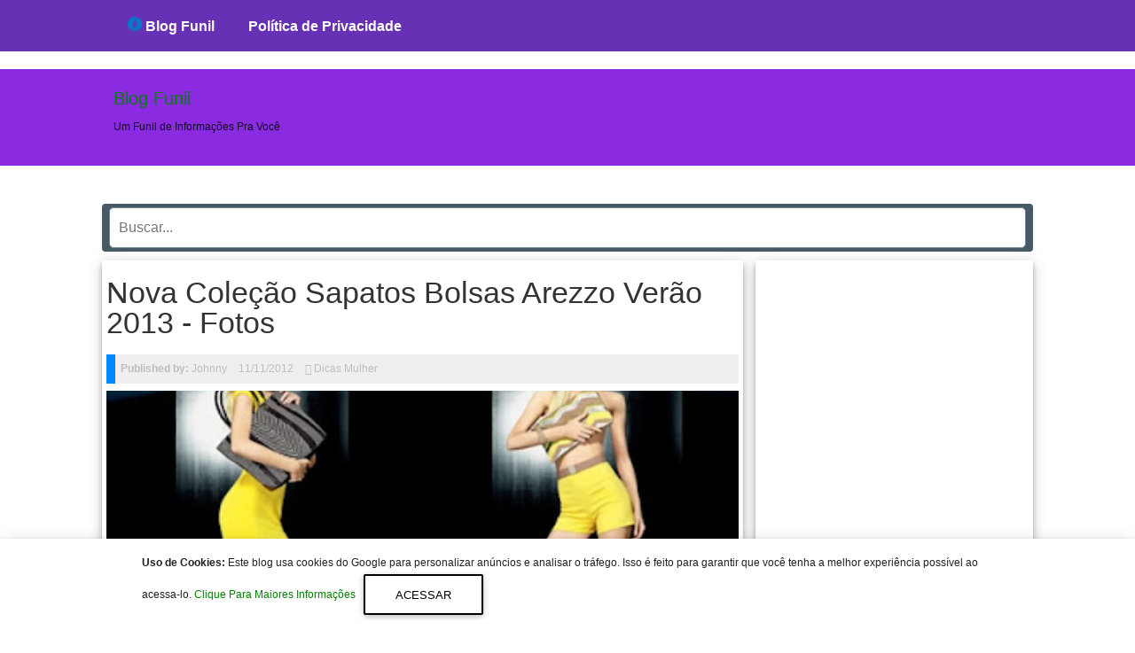

--- FILE ---
content_type: text/html; charset=UTF-8
request_url: https://www.blogfunil.com/2012/11/nova-colecao-sapatos-bolsas-arezzo-verao-2013-fotos.html
body_size: 18533
content:
<!DOCTYPE html>
<HTML amp='amp' lang='pt'>
<head>
<meta charset='utf-8'/>
<meta content='width=device-width,minimum-scale=1,initial-scale=1' name='viewport'/>
<meta content='ac2e0eea6f8457c5f9d08912e1388f84' name='p:domain_verify'/>
<meta content='blogger' name='generator'/>
<link href='https://www.blogfunil.com/2012/11/nova-colecao-sapatos-bolsas-arezzo-verao-2013-fotos.html' rel='amphtml'/>
<link href='https://www.blogger.com/openid-server.g' rel='openid.server'/>
<link href='https://www.blogfunil.com/' rel='openid.delegate'/>
<link href='https://www.blogfunil.com/2012/11/nova-colecao-sapatos-bolsas-arezzo-verao-2013-fotos.html' rel='canonical'/>
<!-- Item or Static Page Title -->
<!-- Post or Static page with a long title shows a shorter Title -->
<title>Nova Coleção Sapatos Bolsas Arezzo Verão 2013 - Fotos</title>
<meta content='Nova Coleção Sapatos Bolsas Arezzo Verão 2013 - Fotos | Amp Dompi' property='og:title'/>
<meta content='article' property='og:type'/>
<!-- description and og description -->
<meta content='O Blog Funil concentra o melhor da internet diariamente, tudo sobre shows, promoções, novidades, moda e muito mais.' name='description'/>
<meta content='O Blog Funil concentra o melhor da internet diariamente, tudo sobre shows, promoções, novidades, moda e muito mais.' property='og:description'/>
<meta content='Blog Funil' itemprop='name'/>
<meta content='https://blogger.googleusercontent.com/img/b/R29vZ2xl/AVvXsEgUCNucXqua3t4dU2l-Wn_B88WzLuI41yqrD9XeYttYVuxpnVOpdv1NvUI1e6zRaVSppd3NJGaKluysR7MLXaT0p74ICLaTPtSzAZAMPMCgtIxgqPy5szO6HlI0suwJ_cy34uL7nKW-KLw/s1600/plantilla-de-blogger-gratis-en-amp-html.jpg' itemprop='image'/>
<meta content='Johnny Castle' name='Author'/>
<meta content='adequinhentos81@gmail.com' name='Email'/>
<meta content='INGRESE AQUI EL ID DE GOOGLE SEARCH CONSOLE' name='google-site-verification'/>
<meta content='INGRESE AQUI EL ID DE CONFIRMACION DE BING' name='msvalidate.01'/>
<meta content='IE=edge,chrome=1' http-equiv='X-UA-Compatible'/>
<meta content='document' name='resource-type'/>
<meta content='all' name='audience'/>
<meta content='general' name='rating'/>
<meta content='all' name='robots'/>
<meta content='all, index, follow' name='robots'/>
<meta content='index, follow' name='robots'/>
<meta content='all' name='googlebot'/>
<meta content='all, index, follow' name='googlebot'/>
<meta content='index, follow' name='googlebot'/>
<meta content='all' name='yahoo-slurp'/>
<meta content='all, index, follow' name='yahoo-slurp'/>
<meta content='index, follow' name='yahoo-slurp'/>
<meta content='index, follow' name='msnbot'/>
<meta content='all' name='ia_archiver'/>
<meta content='all' name='googlebot-image'/>
<meta content='es' http-equiv='content-language'/>
<meta content='id' name='language'/>
<meta content='Ecuador' name='geo.country'/>
<meta content='global' name='distribution'/>
<meta content='Quito' name='geo.placename'/>
<!-- Metas para Facebook -->
<meta content='Nova Coleção Sapatos Bolsas Arezzo Verão 2013 - Fotos' property='og:title'/>
<meta content='https://www.blogfunil.com/2012/11/nova-colecao-sapatos-bolsas-arezzo-verao-2013-fotos.html' property='og:url'/>
<meta content='article' property='og:type'/>
<meta content='Blog Funil' property='og:site_name'/>
<meta content='https://blogger.googleusercontent.com/img/b/R29vZ2xl/AVvXsEhSDGhBdBrmG8Bt8Lr_m7YVHcpoKEiJEOigfVqq5MXoq3UBmuMhVWvUWYMC8MOScFItmqW-pSZ-ifxBWcsy9GaIWqqPTv3psnN27ePMfYMsjOhDvpkRgl190M2u740170_EMaOMFp8BuRw/s400/colecao-arezzo-primavera-verao-2013.jpg' property='og:image'/>
<meta content='1200' property='og:image:width'/>
<meta content='630' property='og:image:height'/>
<meta content='256095977843225' property='fb:app_id'/>
<meta content='1170995356' property='fb:admins'/>
<!-- Fin Metas para Facebook -->
<!--Datos estructurados-->
<!-- Enlaces al sitio-->
<script type='application/ld+json'>
{
  "@context": "https://schema.org",
  "@type": "WebSite",
  "name": "Plantilla Amp en Blogger",
  "alternateName": "Plantilla Amp en Blogger",
  "url": "https://ampdompi.blogspot.com/"
}
</script>
<!-- Fin enlaces al sitio-->
<!--Datos -->
<script type='application/ld+json'>
{
  "@context": "https://schema.org",
  "@type": "Organization",
  "url": "https://ampdompi.blogspot.com/",
  "contactPoint": [{
    "@type": "ContactPoint",
    "telephone": "+593 999999999",
    "contactType": "customer service"
  }]
}
</script>
<!--Fin datos estructurados-->
<!--Links paginas Sociales-->
<script type='application/ld+json'>
{
  "@context": "https://schema.org",
  "@type": "Person",
  "name": "Luis Chavez",
  "url": "https://ampdompi.blogspot.com/",
  "sameAs": [
    "https://www.facebook.com/",
    "https://twitter.com/",
    "https://plus.google.com/b/109642587966892719343/"
  ]
}
</script>
<!--Fin Paginas Sociales-->
<!--Meta logo-->
<script type='application/ld+json'>
{
  "@context": "https://schema.org",
  "@type": "Organization",
  "url": "https://ampdompi.blogspot.com/",
  "logo": "https://blogger.googleusercontent.com/img/b/R29vZ2xl/AVvXsEiVCS-aNg8D0XLDhH2xd1QbQlo1wOr-7BRIvag0ejThjjVcAa4PXx3Z9AEo8I4MT06pTcFbKG-xREFoOXBP55n4V9J8NosMFO1uqa6A0Np7aED4Bi8uqjFu_lxDFRPvH14jhfRvBydq9yo/s1600/plantillas-de-blogger-en-amp-html.jpg"
}
</script>
<!--Fin Meta logo -->
<meta content='#ffffff' name='msapplication-TileColor'/>
<meta content='#ffffff' name='theme-color'/>
<title>Nova Coleção Sapatos Bolsas Arezzo Verão 2013 - Fotos ~ Blog Funil</title>
<script async='async' src='https://cdn.ampproject.org/v0.js'></script>
<script async='async' custom-element='amp-form' src='https://cdn.ampproject.org/v0/amp-form-0.1.js'></script>
<script async='async' custom-element='amp-analytics' src='https://cdn.ampproject.org/v0/amp-analytics-0.1.js'></script>
<script async='async' custom-element='amp-user-notification' src='https://cdn.ampproject.org/v0/amp-user-notification-0.1.js'></script>
<script async='async' custom-element='amp-youtube' src='https://cdn.ampproject.org/v0/amp-youtube-0.1.js'></script>
<script async='async' custom-element='amp-ad' src='https://cdn.ampproject.org/v0/amp-ad-0.1.js'></script>
<script async='async' custom-element='amp-carousel' src='https://cdn.ampproject.org/v0/amp-carousel-0.1.js'></script>
<script async='async' custom-element='amp-iframe' src='https://cdn.ampproject.org/v0/amp-iframe-0.1.js'></script>
<script async='async' custom-element='amp-position-observer' src='https://cdn.ampproject.org/v0/amp-position-observer-0.1.js'></script>
<script async='async' custom-element='amp-animation' src='https://cdn.ampproject.org/v0/amp-animation-0.1.js'></script>
<script async='async' custom-element='amp-social-share' src='https://cdn.ampproject.org/v0/amp-social-share-0.1.js'></script>



<!-- <style id='page-skin-1' type='text/css'><!--
body#layout #outer-wrapper{width:880px;background-color:transparent;overflow:visible;}
body#layout #header-blog { overflow: hidden;}
body#layout #header-blog:before {
content: "HEADER";
padding: 0 0 10px;
display: block;
}
body#layout .header-logo {width:40%;float:left;margin-top:2px;overflow:visible;}
body#layout .header-AdSense {width:60%;float:left;margin-top:2px;overflow:visible;}
body#layout #gadget-horizontal:before {
content: "SECCION ADSENSE";
padding: 0 0 26px;
display: block;
margin-top: 33px;
}
body#layout #gadget-responsive:before {
content: "SECCION POPULAR POST";
padding: 0 0 26px;
display: block;
margin-top: 33px;
}
body#layout #main-wrapper {width:62%;float:left;margin-top:2px;overflow:visible;}
body#layout #sidebar-wrapper {width:36%;float:left;margin-top:2px;margin-left:10px;overflow:visible;}
body#layout #sidebar-wrapper:before {
content: "SECCION SIDEBAR";
padding: 0 0 26px;
display: block;
margin-top: 33px;
}
body#layout #footer {overflow:hidden}
body#layout .footer-wrapper{overflow:hidden}
body#layout #footer1 {width:23%;float:left;margin-top:2px;overflow:visible;}
body#layout #footer2 {width:23%;float:left;margin-top:2px;overflow:visible;}
body#layout #footer3 {width:23%;float:left;margin-top:2px;overflow:visible;}
body#layout #footer4 {width:23%;float:left;margin-top:2px;overflow:visible;}
body#layout #footer:before {
content: "SECCION FOOTER";
padding: 0 0 26px;
display: block;
margin-top: 33px;
}
body#layout ul, li {display:none}

--></style>
<style amp-custom='amp-custom'>

/* CSS Blogger template AMP HTML */

a,abbr,acronym,address,applet,b,big,blockquote,body,caption,center,cite,code,dd,del,dfn,div,dl,dt,em,fieldset,font,form,h1,h2,h3,h4,h5,h6,html,i,iframe,img,ins,kbd,label,legend,li,object,p,pre,q,s,samp,small,span,strike,strong,sub,sup,table,tbody,td,tfoot,th,thead,tr,tt,u,ul,var{padding:0;border:0;outline:0;vertical-align:baseline;background:0 0}
ins{text-decoration:underline}
del{text-decoration:line-through}
blockquote {
    color: #000000;
    background: rgba(127,127,127,.125);
    margin: 8px 0 24px 0;
    padding: 16px;
    border: 0 solid #0088ff;
    border-left-width: 4px;
}
dl,ul{list-style-position:inside;font-weight:700;list-style:none}
ul li{list-style:none}
caption,th{text-align:center}
img{border:none;position:relative}
a,a:visited{text-decoration:none}
.clear{clear:both}
.section,.widget,.widget ul{margin:0;padding:0}
a{}
a:hover{}
:focus{outline:0}
a img{border:0}


#navbar-iframe{display:none;height:0;visibility:hidden}
.widget-item-control,a.quickedit{display:none;}
.archive .home-link,.index .home-link,.home-link{display:none;}

:after,:before{transition:all .0s ease;-webkit-transition:all .0s ease;-moz-transition:all .0s ease;-o-transition:all .0s ease}
*, *::before, *::after {
    -moz-box-sizing: border-box;
    -webkit-box-sizing: border-box;
    box-sizing: border-box;
}

.home-link svg{
    width: 24px;
    height: 24px;
    vertical-align: -5px;
}

.btn-floating .bg-s{
   font-size: small;
}

#header-blog {
    height: 109px;
    position: relative;
    padding: 10px 0;
    margin-top: 59px;
    background: blueviolet;
}


.header-content{margin:0 auto;overflow:hidden;height:90px}
.header-logo{    float: left;
    width: 265px;
    max-height: 60px;
    margin: 10px 0 0;}
.header-logo img {
    max-width: 100%;
    height: auto;
    margin: 0;
    object-fit: cover;
}
.Header h1{color:$(main.text.color);margin:0;font-size:20px;line-height:1.3em}
.header-AdSense{float:right;width:728px;height:90px}


.header-linea-2 {
  width:100%;
  padding:0;
  color:#212121;
  font-weight:400;
  background-color:#6731B6;
  position:fixed;
  top:0;
  left:0;
  height:60px;
  z-index:999;
}
.row {
    width: 1024px;
}

.amp-adb-thumbnail{display:none}

html { font-family: sans-serif; -ms-text-size-adjust: 100%; -webkit-text-size-adjust: 100%; } 
body { margin: 0; } 
article, aside, details, figcaption, figure, footer, header, hgroup, main, menu, nav, section, summary { display: block; } 
audio, canvas, progress, video { display: inline-block; vertical-align: baseline; }
#blog-pager {
    clear: both;
    text-align: center;
    background: #fff;
    overflow: hidden;
    padding: 8px 25px 0;
}

body { font-family: 'Open Sans'sans-serif; color: rgba(0,0,0,0.87); font-size: 12px; }
/* Ayudadeblogger texts */
a:link {
    color: green;
text-decoration:none;
}

/* visited link */
a:visited {
    color: green;
}

/* mouse over link */
a:hover {
    color: #073763;
}

/* selected link */
a:active {
    color: blue;
}

h1 {
    color: #073763;
}
.adb-text-left {
    text-align: left;
}

.adb-text-right  {
    text-align: right;
}
p.uppercase {
    text-transform: uppercase;
}

p.lowercase {
    text-transform: lowercase;
}

p.capitalize {
    text-transform: capitalize;
}
.text-fondo-blue {
    background-color: blue;
}
.text-fondo-green {
    background-color: green;
}
.text-fondo-yellow {
    background-color: yellow;
}
.text-fondo-lightblue {
    background-color: lightblue;
}
.text-fondo-red {
    background-color: red;
}
.text-fondo-teal {
    background-color: teal;
}
.text-fondo-gris {
    background-color: #eeeeee;
}
.text-color-blue {
    color: blue;
}
.text-color-green {
    color: green;
}
.text-color-yellow {
    color: yellow;
}
.text-color-lightblue {
    color: lightblue;
}
.text-color-red {
    color: red;
}
.text-color-teal {
    color: teal;
}
.d{
    color: white;
}
/* End Ayudadeblogger texts estilos */


a img{border-width:0}

#body-wrapper{
position: relative;
    margin: 0 auto;
    padding: 0;
    overflow: hidden;
    z-index: 10;
}

/* Header*/

#header-inner{background-position:center;margin-left:auto;margin-right:auto}


/* Outer-Wrapper */
#outer-wrapper{    
max-width: 1133px;
margin: 33px auto;
background-color: #FFF;

}

.display-none{
   display:none;
}
.ads-adsense-g{
      background: #eee none repeat scroll 0% 0%;text-align: center;
      margin: 0px auto;
      color: rgb(170, 170, 170);
      font: 700 1.5rem "Work Sans",sans-serif;
      padding: 16px 20px;
      max-width: 100%;
}
.no-show-ads{
      display:none;
}

/* Scroll To Top */
.scrollToTop {
    color: #fafafa;
    font-size: 1.4em;
    box-shadow: 0 1px 1.5px 0 rgba(0,0,0,.12), 0 1px 1px 0 rgba(0,0,0,.24);
    width: 50px;
    height: 50px;
    border-radius: 100px;
    border: none;
    outline: 0;
    background: #4285f4;
    z-index: 9999;
    bottom: 30px;
    right: 10px;
    position: fixed;
    opacity: 0;
    visibility: hidden;
    box-shadow: 0 6px 12px rgba(0,0,0,.2);
    cursor: pointer;
}
#miposition{
position:absolute;
top:100px;
width:0;
height:0;
}
.scrollToTop svg{
width:34px;
height:34px;
vertical-align:middle;
}

@media only screen and (max-width: 1006px) {

#outer-wrapper {
    margin-top: 65px;
    padding: 4px;
}

#header-blog,.header-content{height:auto; padding: 1px 0;}
.header-logo{max-width:222px;margin: 0 auto;float:none;display:block}
.header-logo img{margin:0 auto}
.header-AdSense{max-width:100%;float:none;height:auto;margin:0 auto;display:none}
.header-AdSense .widget{line-height:0}

#PopularPosts3{
   display:none;
}
}
  
#outer-wrapper:before{
content: " ";
    display: table;
}

#content-wrapper{
margin: 0 auto;
position: relative;
width: 1050px;
max-width: 100%;
display: block;
padding: 0px 0 0;

}

#main-wrapper {
    width: calc(100% - 320px);
    max-width: 100%;
    float: left;
    word-wrap: break-word;
    display: block;
    padding-left: 5px;
    padding-right: 5px;
    position: relative;
    margin: 0 auto;
}


#sidebar-wrapper {
    width: 313px;
    float: right;
    margin: 0px;
    padding: 5px 6px 5px 7px;
    word-wrap: break-word;
    overflow: hidden;
}



@media (min-width: 1024px) {

  


#main-wrapper, #sidebar-wrapper {
    box-shadow: 0 6px 10px 0 rgba(0,0,0,0.14), 0 1px 18px 0 rgba(0,0,0,0.12), 0 3px 5px -1px rgba(0,0,0,0.3);

}
#blog-pager {
    box-shadow: 0 4px 5px 0 rgba(0,0,0,0.14), 0 1px 10px 0 rgba(0,0,0,0.12), 0 2px 4px -1px rgba(0,0,0,0.3);
}

/* iconos redes sociales */
#share-box {
    float: none;
    border-top: 1px solid #eee;
    border-bottom: 1px solid #eee;
    text-align: center;
    vertical-align: middle;
    margin: auto;
    padding: 15px 15px 10px;
}
/* fin redes sociales */




} 






/* Posts */
h2.date-header{margin:1.5em 0 .5em;display:none;}

.post{margin-bottom:15px;}

.post-title a,.post-title a:visited,.post-title strong{
display:block;
text-decoration:none;
color:;
text-decoration:none;
}
.post-title strong,.post-title a:hover{
color:#333;
text-decoration:none;
}



#main-wrapper {
    width: calc(100% - 327px);
}

.post-title {
    color: #333333;
    margin: 19px 0 0px 0;
        margin-bottom: 0px;
    padding: 0;
    font-family: 'Droid Serif',sans-serif;
    font-size: 34px;
    font-weight: normal;
    margin-bottom: 19px;
}

.post-body{
    font: 400 16px Merriweather, Georgia, serif;
    line-height: 23px;
}
.post-thumbnail {
    margin-bottom: 20px;
}



@media screen and (max-width: 768px){

#main-wrapper {
   padding: 0px;
    width: 100%;
    }
 #sidebar-wrapper{ 
width: 100%; 
float:none;
padding: initial;
           } 

  }

.post-footer{margin:5px 0;}
.comment-link{margin-left:.6em}
.post-body img{padding:3px;}

.post-meta {
    color: #000000; 
    display: block;
    font-size: 12px;
    font-weight: 400;
    line-height: 21px;
    margin: 0;
    padding: 0;
    color: #000000;
    background: rgba(127,127,127,.125);
        margin: 8px 0 8px 0;
    padding: 6px;
    border: 0 solid #0088ff;
    border-left-width: 0px;
    border-left-width: 10px;
}
.post-meta a{color:#bdbdbd}
.post-timestamp{margin-left:0}

.post-meta .g-profile span:before{content:'\f007';font-family:fontawesome;color:#bdbdbd;margin-right:5px}
.post-meta .post-timestamp{margin-left:10px}
.post-meta .post-timestamp .timestamp-link abbr:before{content:'\f017';font-family:fontawesome;color:#bdbdbd;margin-right:5px}
.post-meta .label-head{margin-left:10px}
.post-meta .label-head:before{content:'\f07c';font-family:fontawesome;color:#bdbdbd;margin-right:0}


.post-author amp-img,.post-author img{padding:0;width:26px;height:26px;border-radius:100%;vertical-align:-28%}

.postmeta-primary{color:#999;font-size:12px;line-height:18px;padding:0 0 5px;}
.postmeta-secondary{color:#999;font-size:12px;line-height:18px;padding:0 0 10px;}
.postmeta-primary span,.postmeta-secondary span{background:url(https://blogger.googleusercontent.com/img/b/R29vZ2xl/AVvXsEjrjbQ-Y5EMkiQ-8RzZLHpewy1klG-tR-8RRpLFzkUZD_H0IHiI3YjJQmMRjDCiJnncTqSrunwRImd1oo9ztTx2Q94W2vogM86HLrNFqeZWZwDwgrc4m0SwB7Yw1sXlsMHKhsn4_DvVFMco/s0/meta-separator.png) left center no-repeat;padding:3px 0 3px 10px;}
.postmeta-primary span:first-child,.postmeta-secondary span:first-child{background:none;padding-left:0;}
.readmore{   
    text-align: center;
    margin-top: -48px;
    padding: 0px;
    font: normal 12px Arial;
    border: none;
    float: right;}
.readmore a{color:#B31212;background:#FFF;font-size:12px;line-height:12px;display:inline-block;text-decoration:none;text-transform:none;-moz-box-shadow:1px 1px 6px 5px #D6D6D6;-webkit-box-shadow:1px 1px 6px 5px #D6D6D6;box-shadow:1px 1px 6px 5px #D6D6D6;margin-right:10px;padding:8px 14px;}
.readmore a:hover{color:#fff;background:#A00808;text-decoration:none;-moz-box-shadow:none;-webkit-box-shadow:none;box-shadow:none;}

/* Sidebar Content */
.sidebar{margin:0 0 10px 0;font-size:13px;color:#666666;}
.sidebar a{text-decoration:none;color:#000000;}
.sidebar a:hover{text-decoration:none;color:#A60202;}
.sidebar h2, h3.widgettitle{
color: #fff;
font-size: 18px;
font-weight: normal;
margin-bottom: 0px;
margin-top: 0px;
padding: 12px 10px 12px 10px;
background: #0275d8;}
.sidebar ul{list-style-type:none;list-style:none;margin:0px;padding:0px;}
.sidebar ul li{
margin:0 0 4px;

}
.sidebar .widget{
margin:0 0 15px 0;
padding:0;
color:#666666;
font-size:13px;
    overflow: hidden;
}
.main .widget{margin:0 0 5px;padding:0 0 2px}
.main .Blog{border-bottom-width:0}
.widget-container{list-style-type:none;list-style:none;margin:0 0 15px 0;padding:0;color:#666666;font-size:13px}


/*Footer*/

#footer {
background: ;
width: 100%;

}

.footer {  float: left;  width: 24.83%;  }

.footer .widget h2 {
background: #000;
margin:0;
}

.footer .widget{  
clear: both;  
font-size: 16px;  
line-height: 26px;  
margin: 20px; 
overflow: hidden;
}
.footer ul{ margin:0; padding:0; list-style:none; }

.footer ul li {
    margin: 0 0 4px;
    padding: 0px;
}


.footer-credits {  border-top:1px solid #000;   padding: 15px;   background: #000;  text-shadow: 1px 1px #000000;  color: #999;  font-size: 80%;  }
.footer-credits .attribution{  float:right;  }
.footer-credits .attribution a { font-style: italic; }
.footer .widget a{color:}
#footer a:hover, .footer-credits a:hover {  color: ;  }

/* End footer */
/* Footer responsive */

@media screen and (max-width: 768px){


.footer {
    width: 100%;
    margin: 0 auto;
    float: none;
    overflow: hidden;
}
.footer .widget {padding: 20px 0; margin: 0;}

  }

@media screen and (max-width: 420px){

.footer {
    width: 100%;
float: none;
    }

}

@media screen and (max-width: 380px){
.footer  {width: 98%;}

}

@media screen and (max-width: 320px){
.footer, .post {width: 290px;}


}

@media screen and (max-width: 319px){

.footer-wrapper {
    width: 100%;
    margin: 0 auto;
    display: block;
    height: 100%;

}
  }
.adb-text-footer{
padding-top: 16px;  
}

/* Fin footer responsive */

/* End footer */



/* Label */
.cloud-label-widget-content .label-size {
font-size: 100%;
float: left;
}
.cloud-label-widget-content .label-size a {
float: left;
font-size: 12px;
margin: 0 5px 5px 0;
border-radius: 3px;
padding: 5px 15px;
border: 1px solid #b50e0e;
}
footer .cloud-label-widget-content .label-size a {
border: 1px solid #444444;
}
.label-size a:hover, .label-size:hover .label-count, .label-size:hover a {
background-color: #32b336;
color: #ffffff;
text-decoration: none;
transition: all .2s ease-out 0;
}
.cloud-label-widget-content .label-size span {
color: #999999;
float: left;
font-size: 13px;
margin: 0 5px 5px 0;
padding: 5px;
text-decoration: none;
border: 1px solid #999999;
}
.cloud-label-widget-content .label-size span:first-child, .cloud-label-widget-content .label-size span:first-child span:nth-child(2) {
background: #111111;
color: #999999;
}

.cloud-label-widget-content {
  
    overflow: hidden;
}


/* Label */

/* Fin Label */


/* Comments */
#comments{margin-bottom:15px;padding:10px;}
#comments h4{font-size:16px;font-weight:bold;margin:1em 0;}
.deleted-comment{font-style:italic;color:gray}
#blog-pager-newer-link{float:left}
#blog-pager-older-link{float:right}
#blog-pager{text-align:center;font-weight:bold;}
.feed-links{clear:both;line-height:2.5em}

/* Perfil */
.profile-img {
    margin-top: 0;
    margin-bottom: 5px;
    padding: 4px;
    border: 1px solid #cccccc;
    border-radius: 100%;
    margin: 0 auto;
    display: block;
}

.profile-data{margin:0;text-transform:uppercase;letter-spacing:.1em;font:normal normal 78% 'Trebuchet MS', Trebuchet, Arial, Verdana, Sans-serif;color:#000000;font-weight:bold;line-height:1.6em; text-align: center; font-size: 13px;}
.profile-datablock{margin:.5em 0 .5em}
.profile-textblock{margin:0.5em 0;line-height:1.6em;text-align: center;}
.avatar-image-container{background:url(https://blogger.googleusercontent.com/img/b/R29vZ2xl/AVvXsEhdTsqmAKfd2XqV0JeOTeDWuT9GpXkVZQXUkHTPpNuVDPJugvbXpwdsX_MfDJtP9XynKr_SewWKhsvDb0s5xiXUBjWnUe6KAwpRiBJvWR1QWo8LQLBsFT-mdjyzmBGRqbUlqyVOPPxwigeW/s0/comment-avatar.jpg);width:32px;height:32px;float:right;margin:5px 10px 5px 5px;border:1px solid #ddd;}
.avatar-image-container img{width:32px;height:32px;}
.profile-link {
    font: normal normal 78% 'Trebuchet MS', Trebuchet, Arial, Verdana, Sans-serif;
    text-transform: uppercase;
    letter-spacing: .1em;
    text-align: center;
    display: block;
}
#navbar-iframe{height:0;visibility:hidden;display:none;}

.clearfix:after{content:"\0020";display:block;height:0;clear:both;visibility:hidden;overflow:hidden}
#container,#header,#main,#main-fullwidth,.clearfix{display:block}
.clear{clear:both}
body {font-family:'Roboto', Arial, Helvetica, Sans-serif;}
.post-body {}
h1,h2,h3,h4,h5,h6{margin-bottom:16px;font-weight:normal;line-height:1}
h1{font-size:40px}
h2{font-size:30px}
h3{font-size:16px}
h4{font-size:16px}
h5{font-size:14px}
h6{font-size:12px}
h1 img,h2 img,h3 img,h4 img,h5 img,h6 img{margin:0}
table {
    margin: 15px 0;
    font-family: arial, sans-serif;
    font-size: 13px;
    border-collapse: collapse;
    width: 100%;
}
table {
    display: table;
    border-collapse: separate;
    border-spacing: 2px;
    border-color: grey;
}
tbody {
    display: table-row-group;
    vertical-align: middle;
    border-color: inherit;
}
tr:nth-child(odd) {
    background: #F4F4F4;
}
tr {
    display: table-row;
    vertical-align: inherit;
    border-color: inherit;
}
td, th {
    border: 1px solid #eee;
    text-align: left;
    padding: 8px 10px;
}
th {
    font-weight: bold;
    text-align: -internal-center;
}
td, th {
    display: table-cell;
    vertical-align: inherit;
}

th{font-weight:bold}
thead th{background:#c3d9ff}
th,td,caption{padding:4px 10px 4px 5px}
tr.even td{background:#e5ecf9}
tfoot{font-style:italic}
caption{background:#eee}
li ul,li ol{margin:0}
ul,ol{margin:0 20px 20px 0;padding-left:40px}
ul{list-style-type:disc}
ol{list-style-type:decimal}
dl{margin:0 0 20px 0}
dl dt{font-weight:bold}
dd{margin-left:20px}
blockquote{margin:20px;color:#666;}
pre{margin:20px 0;white-space:pre}
pre,code,tt{font:13px 'andale mono','lucida console',monospace;line-height:18px}

#header h1{font-family:'Droid Serif',Arial,Helvetica,Sans-serif;}
#header .description{font-family:Roboto,Arial,Helvetica,Sans-serif;}
.post-title {font-family:'Droid Serif',sans-serif;}
.sidebar h2{font-family:'Droid Serif',sans-serif;}
.footer .widget h2, .sidebar .widget h2 {
    font-size: 18px;
    font-weight: 700;
    margin-bottom: 12px;
    text-transform: none;
    display: block;
    width: auto;
    padding: 15px 15px;
    color: #fff;
    background-color: #455a64;
    text-align: center;
    font-family: 'Roboto',sans-serif;
    border-radius: 4px;
    box-shadow: 0 0 rgba(0, 0, 0, 0.1) inset;
    -moz-box-shadow: 0 0px rgba(0, 0, 0, 0.1) inset;
    -webkit-box-shadow: 0 0 rgba(0, 0, 0, 0.1) inset;
}
/* -- page navigation -- */
#blog-pager {padding:6px;font-size:13px;}




/* Popular Posts */

.PopularPosts .widget-content ul li::before {
    color: #fff;
    counter-increment: count;
    content: counter(count);
    position: absolute;
    left: 0;
    top: 0;
    z-index: 1;
    transition: all .4s;
    height: 45px;
    min-width: 45px;
    font-size: 25px;
    line-height: 15px;
    background: #f80538;
    font-weight: 700;
    text-align: center;
    padding-top: 15px;
    overflow: hidden;
}
.PopularPosts ul{counter-reset:count}
.PopularPosts ul li,sumber{margin:0;position:relative}
.PopularPosts ul li{border:0;margin-bottom:20px}
.PopularPosts ul li a{color:#111;font-weight:600;font-size:18px;line-height:1.6em}
.PopularPosts .widget-content ul li{padding:0}
.PopularPosts .widget-content ul li:hover .item-title a{color:#555}
.PopularPosts .item-thumbnail{width:100%;height:150px;margin-bottom:10px;float:left;overflow:hidden}
.PopularPosts .item-title{padding:10px 5px 0 0;bottom:5px;left:0;right:0;z-index:10;text-align:left}
.PopularPosts .item-thumbnail a{position:relative;display:block;overflow:hidden;line-height:0}
.PopularPosts ul li img{padding:0;width:100%;height:150px}
.PopularPosts .item-control,.PopularPosts .item-snippet{display:none}
.PopularPosts .item-thumbnail:hover #overlay{background:0}

/* Popular Posts */




/* Featured Post */
.FeaturedPost{background:#fff;margin:0 auto 20px;position:relative;padding:0;list-style:none;border-radius:0 0 5px 5px;overflow:hidden}
.FeaturedPost h3:before{content:"Destacado";font-weight:normal;text-decoration:inherit;font-size:13px;color:#fff;display:block;text-align:center;background:#eba642;text-transform:none;position:absolute;bottom:100%;right:0;width:80px;padding:4px;font-family:georgian}
.FeaturedPost p{margin:15px;text-align:center;font-size:15px;line-height:1.2em;}
.FeaturedPost img{width:100%;min-width:100%;height:auto;min-height:190px}
.FeaturedPost h3{position:absolute;bottom:8px;left:0;right:0;display:block;background:rgba(0,0,0,.5);margin:10px;padding:10px;z-index:999}
.FeaturedPost h3 a{display:block;overflow:hidden;color:#fff;font-weight:bold;font-size:17px;line-height:1.2em;text-align:center}
/* Fin Featured Post */

embed, img, object, video {max-width: 100%;}
  img{
    object-fit: cover;
}


.post-body img {padding:0px;background:transparent;border:none;}


a.authorname-url{display:block;text-align:center}
a.authorname-url{margin:0 auto 10px;font-weight:500;font-size:16px;text-decoration:none}
a.authorname-url{color:#ffffff}
a.authorname-url:hover{color:#0379C4}

.authorbox {
    box-shadow: 0 6px 10px 0 rgba(0,0,0,0.14),0 1px 18px 0 rgba(0,0,0,0.12),0 3px 5px -1px rgba(0,0,0,0.3);
}
.authorbox:hover, .authorbox amp-img:hover {
    box-shadow: 0 8px 10px 1px rgba(0,0,0,0.14),0 3px 14px 2px rgba(0,0,0,0.12),0 5px 5px -3px rgba(0,0,0,0.3);
}


    footer {
      margin-bottom: 50px;
    }





 amp-social-share.custom-style {
      background-color: #008080;
      background-image: url('https://raw.githubusercontent.com/google/material-design-icons/master/social/1x_web/ic_share_white_48dp.png');
      background-repeat: no-repeat;
      background-position: center;
      background-size: contain;
    }

.center, .center-align {
    text-align: center;
}
.z-depth-5 {
    box-shadow: 0 16px 24px 2px rgba(0,0,0,0.14),0 6px 30px 5px rgba(0,0,0,0.12),0 8px 10px -5px rgba(0,0,0,0.3);
}

.pink-text {
    color: #f57c00 ;
}

.btn-floating, .btn-large i {
    line-height: 56px;
}
.btn-large i {
    font-size: 1.6rem;
}
.btn-floating i {
    width: inherit;
    display: inline-block;
    text-align: center;
    color: #fff;
    font-size: 1.6rem;
    line-height: 40px;
}
.btn i, .btn-large i, .btn-floating i, .btn-large i, .btn-flat i {
    font-size: 1.3rem;
    line-height: inherit;
}
.btn-floating, .btn-large {
    width: 56px;
    height: 56px;
}

.btn-large {
    text-decoration: none;
    color: #fff;
    background-color: #26a69a;
    text-align: center;
    letter-spacing: .5px;
    transition: .2s ease-out;
    cursor: pointer;
border-radius: 100px;
}
.btn-floating{
    box-shadow: 0 2px 2px 0 rgba(0,0,0,0.14),0 1px 5px 0 rgba(0,0,0,0.12),0 3px 1px -2px rgba(0,0,0,0.2);
}  

.btn-floating:hover  {
  box-shadow: 0 16px 24px 2px rgba(0,0,0,0.14),0 6px 30px 5px rgba(0,0,0,0.12),0 8px 10px -5px rgba(0,0,0,0.3);
}  

.red {
    background-color: #F44336;
}
.waves-effect {
    position: relative;
    cursor: pointer;
    display: inline-block;
    overflow: hidden;
    -webkit-user-select: none;
    -moz-user-select: none;
    -ms-user-select: none;
    user-select: none;
    -webkit-tap-highlight-color: transparent;
    vertical-align: middle;
    z-index: 1;
    will-change: opacity, transform;
    transition: .3s ease-out;
}


.adb-justificar {
    text-align: justify;
}

/* Estilos Follow */

#material-subscribe{padding:20px 30px 30px;background:#fff;box-shadow:0 2px 5px 0 rgba(0,0,0,0.16),0 2px 10px 0 rgba(0,0,0,0.12);width:190px;max-width:300px}

.buttonx {

 color: #fff;
    padding: 10px 15px;
    border-radius: 4px;
    border: none;
    outline: none;
    box-shadow: 0 2px 5px 0 rgba(0,0,0,0.16), 0 2px 10px 0 rgba(0,0,0,0.12);
    cursor: pointer;
    transition: all .4s ease-in-out;
}

.buttonx:hover{box-shadow:0 8px 17px 0 rgba(0,0,0,0.2),0 6px 20px 0 rgba(0,0,0,0.19)}
.buttonx.orange{background:#f57c00}

input.inputfield,.input-field textarea{background-color:transparent;border:none;border-bottom:1px solid #9e9e9e;border-radius:0;outline:none;height:3rem;width:100%;font-size:1rem;margin:0 0 15px 0;padding:0;box-shadow:none;-webkit-box-sizing:content-box;-moz-box-sizing:content-box;box-sizing:content-box;transition:all .3s}

        }

.input-field input:focus,.input-field textarea:focus{border-bottom:1px solid #f57c00;box-shadow:0 1px 0 0 #f57c00}
.input-field{position:relative;margin-top:1rem;margin-left: 20px;}

.input-field label{color:#9e9e9e;position:absolute;top:0.8rem;left:0;font-size:1rem;cursor:text;}

  input.inputfield:hover{
border-bottom: 1px solid #f57c00;
}


@media screen and (max-width:684px){
#material-subscribe{width:70%}
.buttonx {
    color: #fff;
    padding:10px 15px;
    margin-right: 0px;
}

.input-field{position:relative;margin-top:1rem;margin-left: 2px;}

}

@media screen and (max-width:480px){
#material-subscribe{width:70%}
.buttonx {
    color: #fff;
    padding:10px 15px;
    margin-right: 0px;
}

.input-field{position:relative;margin-top:1rem;margin-left: 2px;}
}
@media screen and (max-width:320px){
#material-subscribe{width:70%}
.buttonx {
    color: #fff;
    padding:10px 15px;
    margin-right: 0px;
}

.input-field{position:relative;margin-top:1rem;margin-left: 2px;}
}

/* fin Estilos Follow */


.material-subscribe table {
 margin-bottom: 0px;
    width: 100%;
}
.material-subscribe table {
    display: table;
    border-collapse: collapse;
   
}
.material-subscribe tbody {
    display: table-row-group;
    vertical-align: none;
    border-color: none;
}
.material-subscribe tr:nth-child(odd) {
    background: ;
}
.material-subscribe tr {
    display: ;
    vertical-align: ;
    border-color: ;
}
.material-subscribe td, .material-subscribe th {
    border: 0;
    text-align: ;
    padding: 0;
}
.material-subscribe th {
    font-weight: bold;
    text-align: ;
}
.material-subscribe td, .material-subscribe th {
    display: ;
    vertical-align: ;
}


#header-wrapper{
box-shadow: 0 8px 10px 1px rgba(0,0,0,0.14), 0 3px 14px 2px rgba(0,0,0,0.12), 0 5px 5px -3px rgba(0,0,0,0.3);
}

.row {
    margin-left: -0.75rem;
    margin-right: -0.75rem;
}
.row {
    margin-left: auto;
    margin-right: auto;
    margin-bottom: 20px;
}


/* Follow by Email */
.FollowByEmail .follow-by-email-inner .follow-by-email-address{
color: ;
width: 100%;
height: 32px;
font-size: 13px;
border: none;
background: ;
padding: 0 0 0 4px;
}
 
.FollowByEmail .follow-by-email-inner .follow-by-email-submit{
width: 60px;
margin-left: 8px;
padding: 0;
border: 0;
color: white;
background: ;
font-size: 13px;
height: 32px;
z-index: 0;
border-radius: 0px;
font-family: Arial;
}
 
.follow-by-email-inner .follow-by-email-submit:hover{
background: ;
}


/* Menú Amp by Ayudadeblogger.com */
.ayudadeblogger-menu {
	position: relative;
	display: block;
	font-family: Arial, sans-serif;
	text-decoration: none;
	font-size: 0;
	line-height: 0;
	
	-moz-box-shadow:	0 1px 0 1px rgba(0, 0, 0, 0.1);
	
}

.ayudadeblogger-menu h3 {
	font-weight: normal;
}

.ayudadeblogger-menu a {
	border-color: transparent;
}

.ayudadeblogger-menu a:hover {
	-webkit-transition:	border-color 0.3s, background 0.3s;
	-moz-transition:	border-color 0.3s, background 0.3s;
	transition:			border-color 0.3s, background 0.3s;
}

	.ayudadeblogger-menu ul,
	.ayudadeblogger-menu ul li,
	.ayudadeblogger-menu ul li a {
		position: relative;
	}

	.ayudadeblogger-menu ul {
		z-index: 1;
	}

		.ayudadeblogger-menu ul li {
			padding-bottom: 15px;
		}

			.ayudadeblogger-menu ul li a {
				display: block;
				padding: 10px 18px;
				font-size: 16px;
				line-height: 20px;
				text-decoration: none;
			}
			
			.ayudadeblogger-menu > ul > li > a {
			
				border: 1px solid transparent;
				color: #fff;
			}

			.ayudadeblogger-menu > ul > li:hover > a,
			.ayudadeblogger-menu > ul > li.current > a {
				border: 1px solid #fff;
			}

			
.ayudadeblogger-menu ul li.submenu > a:before,
.ayudadeblogger-menu ul li.submenu > a:after {
	position: absolute;
	content: '';
	width: 5px;
	height: 1px;
	bottom: 0;
	left: 50%;
	background: #fff;
	-webkit-transition:	all 0.5s;
	-moz-transition:	all 0.5s;
	transition:			all 0.5s;
}

.ayudadeblogger-menu ul li.submenu > a:before {
	margin-left: -4px;
	-webkit-transform:	rotate(45deg);
	-moz-transform:		rotate(45deg);
	transform:			rotate(45deg);
}

.ayudadeblogger-menu ul li.submenu > a:after {
	margin-left: -1px;
	-webkit-transform:	rotate(-45deg);
	-moz-transform:		rotate(-45deg);
	transform:			rotate(-45deg);
}
			
/* RESPONSIVE */
@media only screen and (min-width: 768px) {
	/* Blue
	----------------*/
	.ayudadeblogger-menu.clr-blue {
		background: #5bc7fd;
	}
	
		.ayudadeblogger-menu.clr-blue ul ul li:hover > a,
		.ayudadeblogger-menu.clr-blue ul ul li.current > a {
			border-color: #5bc7fd;
		}
		
	/* Green
	----------------*/
	.ayudadeblogger-menu.clr-green {
		background: #6731B6;
	}

		.ayudadeblogger-menu.clr-green ul ul li:hover > a,
		.ayudadeblogger-menu.clr-green ul ul li.current > a {
			border-color: #6731B6;
		}

	/* Orange
	----------------*/
	.ayudadeblogger-menu.clr-orange {
		background: #e1c75f;
	}

		.ayudadeblogger-menu.clr-orange ul ul li:hover > a,
		.ayudadeblogger-menu.clr-orange ul ul li.current > a {
			border-color: #e1c75f;
		}

	/* Black
	----------------*/
	.ayudadeblogger-menu.clr-black {
		background: #333;
	}
	
	.ayudadeblogger-menu.clr-black > ul > li > a {
		color: #fff;
	}
	
	.ayudadeblogger-menu.clr-black > ul > li:hover > a,
	.ayudadeblogger-menu.clr-black > ul > li.current > a {
		border-color: #aaa;
	}
		
		.ayudadeblogger-menu.clr-black ul ul li:hover > a,
		.ayudadeblogger-menu.clr-black ul ul li.current > a {
			border-color: #999;
		}
		
	/* White
	----------------*/
	.ayudadeblogger-menu.clr-white {
		background: #fff;
		border-color: #000;
	}
	
	.ayudadeblogger-menu.clr-white > ul > li > a {
		color: #000;
	}

	.ayudadeblogger-menu.clr-white > ul > li:hover > a,
	.ayudadeblogger-menu.clr-white > ul > li.current > a {
		border-color: #aaa;
	}
		
		.ayudadeblogger-menu.clr-white ul ul li:hover > a,
		.ayudadeblogger-menu.clr-white ul ul li.current > a {
			border-color: #999;
		}
		
		.ayudadeblogger-menu.clr-white > ul > li.submenu > a:before,
		.ayudadeblogger-menu.clr-white > ul > li.submenu > a:after {
			background: #999;
		}

	
	
	.ayudadeblogger-menu-button {
		display: none;
	}
	
	
	.ayudadeblogger-menu {
		-webkit-border-radius:	30px;
		-moz-border-radius:		30px;
		border-radius:			30px;
	}
	
	.ayudadeblogger-menu.pos-fixed {
		position: fixed;
		top: -2px;
		left: -2px;
		right: -2px;
		z-index: 9999;
		-webkit-border-radius:	0;
		-moz-border-radius:		0;
		border-radius:			0;
height: 60px;
	}
	
	.ayudadeblogger-menu a {
		white-space: nowrap;
		-webkit-border-radius:	50px;
		-moz-border-radius:		50px;
		border-radius:			50px;
	}

	.ayudadeblogger-menu > ul {
		margin-bottom: -25px;
		padding: 10px;
	}
		
		.ayudadeblogger-menu ul li {
			display: inline-block;
		}

			.ayudadeblogger-menu ul li.submenu:hover > a:before,
			.ayudadeblogger-menu ul li.submenu:hover > a:after {
				bottom: -20px;
				opacity: 0;
			}
		
	/* Mi submenú */
	.ayudadeblogger-menu ul ul, .ayudadeblogger-menu ul .menu-wrapper {
		position: absolute;
		display: block;
		visibility: hidden;
		z-index: 1;
		height: auto;
		left: 3px;
		top: 100%;
		margin: 0;
		padding: 0;
		background: #fff;
		border: 1px solid #e3e3e3;
		border-bottom-width: 3px;
		opacity: 0;

		-webkit-border-radius:	3px;
		-moz-border-radius:		3px;
		border-radius:			3px;
	}

	.ayudadeblogger-menu ul li:hover > ul, .ayudadeblogger-menu ul li:hover > .menu-wrapper {
		-webkit-transition: opacity 0.3s, padding 0.3s;
		-moz-transition:	opacity 0.3s, padding 0.3s;
		transition:			opacity 0.3s, padding 0.3s;
		visibility: visible;
		padding: 10px 0;
		opacity: 1;
	}

		.ayudadeblogger-menu ul ul li {
			display: block;
			overflow: hidden;
			height: auto;
			padding: 10px;
			-webkit-transition:	padding 0.3s;
			-moz-transition:	padding 0.3s;
			transition:			padding 0.3s;
		}
		
			.ayudadeblogger-menu ul ul li a {
				font-size: 14px;
				color: #666;
				border: 1px solid transparent;
			}

			.ayudadeblogger-menu ul ul li:hover > a,
			.ayudadeblogger-menu ul ul li.current > a {
				border-style: solid;
				border-width: 1px;
			}
			
		.ayudadeblogger-menu ul li:hover ul li {
			overflow: visible;
			padding: 0 10px;
		}

			.ayudadeblogger-menu ul ul li.submenu > a:before,
			.ayudadeblogger-menu ul ul li.submenu > a:after {
				left: auto;
				top: 50%;
				right: 0;
				background: #ccc;
			}
			
			.ayudadeblogger-menu ul ul li.submenu > a:before {
				margin-top: -1px;
			}
			
			.ayudadeblogger-menu ul ul li.submenu > a:after {
				margin-top: 2px;
			}
			
			.ayudadeblogger-menu ul ul li.submenu > a:hover:before,
			.ayudadeblogger-menu ul ul li.submenu > a:hover:after {
				right: -13px;
			}
			
			
		.ayudadeblogger-menu ul ul ul {
			left: 100%;
			top: -11px;
		}

		
		/* minmenumeg */
		.ayudadeblogger-menu ul li.megamenu {
			position: static;
		}

			.ayudadeblogger-menu ul .menu-wrapper {
				position: absolute;
				left: -1px;
				top: 100%;
				margin-top: -5px;
				width: 100%;
				-webkit-border-radius:	10px;
				-moz-border-radius:		10px;
				border-radius:			10px;
			}

			.ayudadeblogger-menu ul .menu-wrapper a {
				white-space: inherit;
			}

				.ayudadeblogger-menu ul .menu-wrapper .menu-col {
					position: relative;
					float: left;
					width: 23%;
					margin: 0 1%;
				}
				
					.ayudadeblogger-menu ul .menu-wrapper h3 {
						margin: 20px 15px;
						font-size: 18px;
						line-height: 22px;
						color: #000;
					}

					.ayudadeblogger-menu ul .menu-wrapper ul {
						position: relative;
						visibility: hidden;
						height: 100%;
						border: 0;
						opacity: 1;
						background: transparent;
					}
					
					.ayudadeblogger-menu ul li:hover > .menu-wrapper ul {
						visibility: visible;
					}
						
						.ayudadeblogger-menu ul .menu-wrapper ul li {
							padding: 0 10px;
						}
						
	.ayudadeblogger-menu .show-submenu {
		display: none;
	}
}

@media only screen and (max-width: 767px) {
	/* Blue
	----------------*/
	.ayudadeblogger-menu.clr-blue {
		background: #5bc7fd;
	}

	/* Green
	----------------*/
	.ayudadeblogger-menu.clr-green {
		background: #000000;
	}

	/* Orange
	----------------*/
	.ayudadeblogger-menu.clr-orange {
		background: #e1c75f;
	}

	/* Black
	----------------*/
	.ayudadeblogger-menu.clr-black {
		background: #000;
	}
	
	/* White
	----------------*/
	.ayudadeblogger-menu.clr-white {
		background: #fff;
	}
	
	.ayudadeblogger-menu.clr-white h3,
	.ayudadeblogger-menu.clr-white ul li a {
		color: #000;
		border-bottom-color: rgba(0, 0, 0, 0.08);
	}
	
	.ayudadeblogger-menu.clr-white h3 {
		background: rgba(0, 0, 0, 0.05);
	}
	
	.ayudadeblogger-menu.clr-white ul li:hover a,
	.ayudadeblogger-menu.clr-white ul li.current a {
		background: rgba(0, 0, 0, 0.1);
	}
	
		.ayudadeblogger-menu.clr-white ul li li:hover a,
		.ayudadeblogger-menu.clr-white ul li li.current a {
			background: rgba(0, 0, 0, 0.2);
		}
		
			.ayudadeblogger-menu.clr-white ul li li li:hover a,
			.ayudadeblogger-menu.clr-white ul li li li.current a {
				background: rgba(0, 0, 0, 0.3);
			}
		
	
	
	.ayudadeblogger-menu {
		border-color: rgba(100%, 100%, 100%, 0.3);
	}
	
	.ayudadeblogger-menu-button, .ayudadeblogger-menu {
		position: fixed;
		right: 0;
		top: 0;
		z-index: 9999;
	}
	
	input.ayudadeblogger-menu-button {
		display: none;
	}
	
	label.ayudadeblogger-menu-button {
		display: inline-block;
		width: 50px;
		height: 50px;
		text-transform: uppercase;
		
		color: #fff;
		cursor: pointer;
		text-indent: -9999px;
	}
	
	label.ayudadeblogger-menu-button:before {
		position: absolute;
		content: '';
		width: 30px;
		height: 5px;
		left: 10px;
		bottom: 13px;
		border-top: 13px double #fff;
		border-bottom: 4px solid #fff;
		z-index: 1;
	}
	
	.ayudadeblogger-menu {
		overflow: auto;
		left: -100%;
		top: 0;
		width: 55%;
		height: 100%;
		opacity: 0;
		-webkit-transition:	left 0.8s, opacity 0.5s;
		-moz-transition:	left 0.8s, opacity 0.5s;
		transition:			left 0.8s, opacity 0.5s;
	}
	
	#mobile-nav:checked + .ayudadeblogger-menu {
		visibility: visible;
		left: 0;
		opacity: 1;
	}

	.ayudadeblogger-menu h3, .ayudadeblogger-menu ul li a {
		border-top: 1px solid transparent;
		border-bottom: 1px solid rgba(100%, 100%, 100%, 0.2);
		color: #fff;
	}
	
	.ayudadeblogger-menu h3 {
		font-size: 18px;
		line-height: 1em;
		margin: 0;
		padding: 20px 0 20px 40px;
		color: #fff;
		background: rgba(100%, 100%, 100%, 0.10);
	}
	
	.ayudadeblogger-menu ul {
		margin: 0;
		padding: 0;
	}
	
	.ayudadeblogger-menu li, .ayudadeblogger-menu a {
		display: block;
	}
	
	.ayudadeblogger-menu li {
		position: relative;
	}
	
	.ayudadeblogger-menu li:hover > a,
	.ayudadeblogger-menu li.current > a {
		background: rgba(100%, 100%, 100%, 0.2);
	}
	
		.ayudadeblogger-menu li li:hover > a,
		.ayudadeblogger-menu li li.current > a {
			background: rgba(100%, 100%, 100%, 0.4);
		}
		
			.ayudadeblogger-menu li li li:hover > a,
			.ayudadeblogger-menu li li li.current > a {
				background: rgba(100%, 100%, 100%, 0.6);
			}
			
	
	.ayudadeblogger-menu ul > li {
		padding-bottom: 0;
	}

	.ayudadeblogger-menu > ul > li:hover > a,
	.ayudadeblogger-menu > ul > li.current > a	{
		border-left: 1px solid transparent;
		border-right: 1px solid transparent;
	}
	
		.ayudadeblogger-menu ul ul a {
			padding-left: 40px;
		}
		
		.ayudadeblogger-menu ul ul ul a {
			padding-left: 55px;
		}
		
		.ayudadeblogger-menu ul ul ul ul a {
			padding-left: 70px;
		}
		
			.ayudadeblogger-menu ul ul li a {
				font-size: 14px;
			}

	.ayudadeblogger-menu ul li.submenu > a:before,
	.ayudadeblogger-menu ul li.submenu > a:after {
		top: 50%;
		left: auto;
		right: 12px;
	}
	
	.ayudadeblogger-menu.clr-white ul li.submenu a:before,
	.ayudadeblogger-menu.clr-white ul li.submenu a:after {
		background: #999;
	}
	
	.ayudadeblogger-menu ul li.submenu > a:before {
		margin-top: -2px;
	}
	
	.ayudadeblogger-menu ul li.submenu > a:after {
		margin-top: 1px;
	}

	
	.ayudadeblogger-menu .show-submenu {
		position: absolute;
		display: block;
		left: 0;
		top: 0;
		width: 100%;
		height: 40px;
		min-width: 100%;
		min-height: 40px;
		margin: 0;
		opacity: 0;
		-webkit-appearance: none;
	}
	
	.ayudadeblogger-menu .show-submenu + ul,
	.ayudadeblogger-menu .show-submenu + .menu-wrapper {
		display: none;
		visibility: hidden;
	}
	
	.ayudadeblogger-menu .show-submenu:checked + ul,
	.ayudadeblogger-menu .show-submenu:checked + .menu-wrapper {
		display: block;
		visibility: visible;
	}
}

@media only screen and (max-width: 480px) {
	.ayudadeblogger-menu {
		width: 70%;
	}
}

.wrapper	{ 
    margin: 0 auto;
    position: relative;
    width: 1050px;
    max-width: 100%;
    display: block;
 }

/* Footer responsive */


.footer-wrapper {
    width: 100%;
    margin: 0 auto;
    display: block;
    height: 100%;

}

/* Fin footer responsive */

.adb-text-footer{
padding-top: 16px;  
}

#gadget-horizontal {
margin: 0;
padding: 0;
margin-bottom: 10px;
}
#gadget-horizontal {
 width:100%; 
float:none;
}


.one-half {
    background: #333;
    color: #fff;
    cursor: default;
    width: 100%;
    font-family: 'Roboto',sans-serif;
    font-weight: 700;
    font-size: 13px;
    max-width: 100%;
    float: left;
    padding: 10px 0 20px;
}

.copyright-left,.copyright-right{float:none; color: #ffffff;
text-align: center;  }

.copyright-left a {
    color: #ffffff;
}

.copyright-right a {
    color: #ffffff;
}

#hero-images .caption {
text-align: center;
    position: absolute;
    bottom: 0;
    left: 0;
    right: 0;
    padding: 3px;
    background: rgba(200, 200, 200, 0.8);
    color: #000000;
    font-size: 17px;
    max-height: 30%;
    font-weight: 600;
}

.footer-bottom {
    background: #fff;
    border-top: 4px solid #f57c00;
}


.title-principal {
    text-decoration: none;
    overflow: hidden;
    position: relative;
    z-index: 0;
}

.post-titulo h2 {
    background: #f80538;
    margin: 0 15px 10px 0;
    color: #fff;
    padding: 10px;
    border-radius: 4px;
    text-align: center;
    font-size: 15px;
}


#gadget-responsive {
clear:both;
}
#adb-columna-responsive-1{
width: 100%; 
float:left;
margin:0; 
  }

.center-col {
    float: none;
    margin-left: auto;
    margin-right: auto;
}

        
/* Search */
#search-box {
    font-size: 24px;
    font-weight: 700;
    text-transform: none;
    display: block;
    width: auto;
    padding: 4px 8px;
    color: #fff;
    background-color: #455a64;
    text-align: center;
    font-family: 'Roboto',sans-serif;
    border-radius: 4px;
    box-shadow: 0 0 rgba(0, 0, 0, 0.1) inset;
    -moz-box-shadow: 0 0px rgba(0, 0, 0, 0.1) inset;
    -webkit-box-shadow: 0 0 rgba(0, 0, 0, 0.1) inset;
    overflow: hidden;
    margin-bottom: 10px;
}
#cse-search-box{background:#ffffff;position:relative;line-height:1.5em;margin:0;padding:0;font-weight:normal;font-weight:norma;border:1px solid #778899;overflow:hidden;border-radius:5px;}
.search-form{background:transparent;border:none;color:#fff;width:100%;padding:13px 20px 13px 10px;color:#777;outline:none;font-weight:400;margin:0;-moz-box-sizing:border-box;box-sizing:border-box;font-size:16px}
.search-button{background:transparent;width:40px;height:30px;line-height:29px;padding:8px 10px 20px 0;text-align:center;margin:0;top:0;right:0;font-size:25px;color:#fff;position:absolute;border:none;border-radius:0;text-shadow:none;box-shadow:none;cursor:pointer;text-shadow:1px 0 0 #aaa}
.search-form:focus,.search-form:hover,.search-button:focus,.search-button:hover{background:#f5f8fa;outline:none;border:none;outline:0;color:#aaa}
.search-button:hover{color:#fff;text-shadow:1px 0 0 #aaa}
/* Fin Search */

/* widget featured post */




.css-link-list{

font-size: 15px;
    font-weight: 700;
    margin-bottom: 12px;
    text-transform: none;
    display: block;
    width: auto;
   padding: 4px;
    color: #fff;
    background-color: darkgray;
   
    font-family: 'Roboto',sans-serif;
    border-radius: 4px;
    box-shadow: 0 0 rgba(0, 0, 0, 0.1) inset;
    -moz-box-shadow: 0 0px rgba(0, 0, 0, 0.1) inset;
    -webkit-box-shadow: 0 0 rgba(0, 0, 0, 0.1) inset;

}

  .css-icon{
float: left;
    margin-left: 18px;
    margin-right: 14px;
    margin-top: 2px;
}


@media (max-width: 768px){

.t-titulo {
    padding: 16px 25px;
    font-size: 20px;
}

.t-titulo a {
    color:#ffffff;
}

  }

  .titulo-trans a{
font-family: ;
font-size: 22px;
}

.titulo-trans a:hover {
    background-color: ;
}


.titulo1 {
    font-size: 24px;
    font-weight: 500;
    line-height: 1.3em;
    margin-top: 14px;
    margin-bottom: 14px;
padding: 10px;
background: #517FA4;
}

    .titulo1 a{
color:#ffffff;
}


.titulo1:before {
    content: "";
    width: 0;
    height: 0;
    position: absolute;
    top: 517.3px;
    left: 4px;
    border-width: 8px;
    border-style: solid;
    border-color: #517FA4 #517FA4 transparent transparent;
    display: block;
}



  .space-4px{
margin-left:4px;
}


.container{position:relative;margin-left:auto;margin-right:auto;padding-right:15px;padding-left:15px; overflow: hidden;}@media (min-width:576px){.container{padding-right:15px;padding-left:15px}}@media (min-width:768px){.container{padding-right:15px;padding-left:15px}}@media (min-width:992px){.container{padding-right:15px;padding-left:15px}}@media (min-width:1200px){.container{padding-right:15px;padding-left:15px}}@media (min-width:576px){.container{width:540px;max-width:100%}}@media (min-width:768px){.container{width:720px;max-width:100%}}@media (min-width:992px){.container{width:960px;max-width:100%}}@media (min-width:1200px){.container{width:991px;max-width:100%}}

#amp-user-notification1 {
    padding: 20px 0;
    background: #fff;
    box-shadow: 0 4px 8px 0 rgba(0, 0, 0, 0.2), 0 6px 20px 0 rgba(0, 0, 0, 0.19);
}

button {
    cursor: pointer;
    color: #fff;
}


/* Botones */ 

.btn {
    -webkit-box-shadow: 0 2px 5px 0 rgba(0,0,0,.16), 0 2px 10px 0 rgba(0,0,0,.12);
    box-shadow: 0 2px 5px 0 rgba(0,0,0,.16), 0 2px 10px 0 rgba(0,0,0,.12);
    padding: .84rem 2.14rem;
    font-size: .81rem;
    -webkit-transition: color .15s ease-in-out,background-color .15s ease-in-out,border-color .15s ease-in-out,-webkit-box-shadow .15s ease-in-out;
    transition: color .15s ease-in-out,background-color .15s ease-in-out,border-color .15s ease-in-out,-webkit-box-shadow .15s ease-in-out;
    -o-transition: color .15s ease-in-out,background-color .15s ease-in-out,border-color .15s ease-in-out,box-shadow .15s ease-in-out;
    transition: color .15s ease-in-out,background-color .15s ease-in-out,border-color .15s ease-in-out,box-shadow .15s ease-in-out;
    transition: color .15s ease-in-out,background-color .15s ease-in-out,border-color .15s ease-in-out,box-shadow .15s ease-in-out,-webkit-box-shadow .15s ease-in-out;
    margin: .375rem;
    border: 0;
    -webkit-border-radius: .125rem;
    border-radius: .125rem;
    cursor: pointer;
    text-transform: uppercase;
    white-space: normal;
    word-wrap: break-word;
    color: #fff;
}
.btn:hover  {
    -webkit-box-shadow: 0 5px 11px 0 rgba(0,0,0,.18), 0 4px 15px 0 rgba(0,0,0,.15);
    box-shadow: 0 5px 11px 0 rgba(0,0,0,.18), 0 4px 15px 0 rgba(0,0,0,.15);
    outline: 0;
} 
.btn-outline-default {
    border: 2px solid #000;
    background-color: transparent;
    color: #000;
}
.btn-outline-white{
    border: 2px solid #fff;
    background-color: transparent;
    color: #fff;
}

/* End Botones */





</style>
<style amp-boilerplate='amp-boilerplate'>body{-webkit-animation:-amp-start 8s steps(1,end) 0s 1 normal both;-moz-animation:-amp-start 8s steps(1,end) 0s 1 normal both;-ms-animation:-amp-start 8s steps(1,end) 0s 1 normal both;animation:-amp-start 8s steps(1,end) 0s 1 normal both}@-webkit-keyframes -amp-start{from{visibility:hidden}to{visibility:visible}}@-moz-keyframes -amp-start{from{visibility:hidden}to{visibility:visible}}@-ms-keyframes -amp-start{from{visibility:hidden}to{visibility:visible}}@-o-keyframes -amp-start{from{visibility:hidden}to{visibility:visible}}@keyframes -amp-start{from{visibility:hidden}to{visibility:visible}}</style><noscript><style amp-boilerplate='amp-boilerplate'>body{-webkit-animation:none;-moz-animation:none;-ms-animation:none;animation:none}</style></noscript>
<script async='async' custom-element='amp-auto-ads' src='https://cdn.ampproject.org/v0/amp-auto-ads-0.1.js'>
</script>

</head><!--<head>
<link href='https://www.blogger.com/static/v1/widgets/2944754296-widget_css_bundle.css' rel='stylesheet' type='text/css'/>
<link href='https://www.blogger.com/dyn-css/authorization.css?targetBlogID=735289734294034029&amp;zx=7a1fe96d-3f69-4af4-a7c9-6a8ceb8b19c7' media='none' onload='if(media!=&#39;all&#39;)media=&#39;all&#39;' rel='stylesheet'/><noscript><link href='https://www.blogger.com/dyn-css/authorization.css?targetBlogID=735289734294034029&amp;zx=7a1fe96d-3f69-4af4-a7c9-6a8ceb8b19c7' rel='stylesheet'/></noscript>
<meta name='google-adsense-platform-account' content='ca-host-pub-1556223355139109'/>
<meta name='google-adsense-platform-domain' content='blogspot.com'/>

<!-- data-ad-client=ca-pub-0909425714817886 -->

</head>
<body>
<amp-auto-ads data-ad-client='ca-pub-0909425714817886' type='adsense'>
</amp-auto-ads>
<div id='totop'></div>
<!-- Google Analytics -->
<amp-analytics id='analytics1' type='googleanalytics'>
<script type='application/json'>
{
  "vars": {
    "account": "UA-12356963-1"
  },
  "triggers": {
    "trackPageview": {
      "on": "visible",
      "request": "pageview"
    }
  }
}
</script>
</amp-analytics>
<div class='t-titulo'>
<a href='https://www.blogfunil.com/' rel='nofollow'>
<amp-img alt='AMP HTML Blogger' height='16' src='https://blogger.googleusercontent.com/img/b/R29vZ2xl/AVvXsEiznk8A6kCATeQ6OixORpYHTzrs2_zCUEdFN74CljOZ0oQccv-AG1wux8W8EHd-EhouyKAifFylIw3qMklzgWRMQELE1pzeC3PGmzdk_2L1gMPDdRUAZeKFqI-sPBh8KiyGOFKYNXp_NX8/s1600/amp.png' width='16'>
</amp-img>
Blog Funil</a>
<!-- CSS Amp Menú -->
<label class='ayudadeblogger-menu-button' for='mobile-nav'>Menu</label>
<input class='ayudadeblogger-menu-button' id='mobile-nav' name='mobile-nav' type='checkbox'/>
<div class='ayudadeblogger-menu pos-fixed clr-green'>
<ul class='wrapper'>
<li class='titulo-trans'>
<a href='https://www.blogfunil.com/' rel='nofollow'>
<amp-img alt='AMP HTML Blogger' height='16' src='https://blogger.googleusercontent.com/img/b/R29vZ2xl/AVvXsEiznk8A6kCATeQ6OixORpYHTzrs2_zCUEdFN74CljOZ0oQccv-AG1wux8W8EHd-EhouyKAifFylIw3qMklzgWRMQELE1pzeC3PGmzdk_2L1gMPDdRUAZeKFqI-sPBh8KiyGOFKYNXp_NX8/s1600/amp.png' width='16'>
</amp-img>
Blog Funil</a>
</li>
<li><a href='https://www.blogfunil.com/p/este-site-pode-utilizar-cookies-eou-web.html'>Política de Privacidade
</a></li>
</ul>
</div>
<div id='header-blog'>
<div class='header-content row'>
<div class='header-logo'>
<div class='section' id='header'><div class='widget Header' data-version='1' id='Header1'>
<div id='header-inner'>
<div class='titlewrapper'>
<h1 class='title'>
<a href='https://www.blogfunil.com/'>Blog Funil</a>
</h1>
</div>
<div class='descriptionwrapper'>
<p class='description'><span>Um Funil de Informações Pra Você</span></p>
</div>
</div>
</div></div>
</div>
<div class='header-AdSense'>
<div class='no-items section' id='AdSense'></div>
</div>
</div>
</div>
<div id='outer-wrapper'>
<div id='wrap2'>
<div id='content-wrapper'>
<div id='gadget-horizontal'>
</div>
<div id='search-box'>
<div id='cse-search-box'>
<div itemprop='mainEntity' itemscope='itemscope' itemtype='https://schema.org/WebSite'>
<form action='/search' method='GET' target='_top'>
<input class='data-input search-form' name='q' placeholder='Buscar...' type='search'/>
<button class='search-button' title='Buscar..' type='submit'><i class='fa fa-search'></i></button>
</form>
</div>
</div></div>
<div id='main-wrapper'>
<!-- Seccion 1 -->
<!-- Fin Seccion 1 -->
<div class='main  section' id='main'><div class='widget Blog' data-version='1' id='Blog1'>
<div class='blog-posts hfeed'>
<!--Can't find substitution for tag [defaultAdStart]-->

          <div class="date-outer">
        

          <div class="date-posts">
        
<div class='post-outer'>
<article class='post hentry' itemprop='blogPost' itemscope='itemscope' itemtype='https://schema.org/BlogPosting'>
<div itemType='https://schema.org/WebPage' itemprop='mainEntityOfPage' itemscope='itemscope'></div>
<div itemprop='publisher' itemscope='itemscope' itemtype='https://schema.org/Organization'>
<div itemprop='logo' itemscope='itemscope' itemtype='https://schema.org/ImageObject'>
<meta content='https://blogger.googleusercontent.com/img/b/R29vZ2xl/AVvXsEhSDGhBdBrmG8Bt8Lr_m7YVHcpoKEiJEOigfVqq5MXoq3UBmuMhVWvUWYMC8MOScFItmqW-pSZ-ifxBWcsy9GaIWqqPTv3psnN27ePMfYMsjOhDvpkRgl190M2u740170_EMaOMFp8BuRw/s400/colecao-arezzo-primavera-verao-2013.jpg' itemprop='url'/>
<meta content='260px' itemprop='width'/>
<meta content='60px' itemprop='height'/>
</div>
<meta content='Blog Funil' itemprop='name'/>
</div>
<div itemprop='image' itemscope='itemscope' itemtype='https://schema.org/ImageObject'>
<meta content='https://blogger.googleusercontent.com/img/b/R29vZ2xl/AVvXsEhSDGhBdBrmG8Bt8Lr_m7YVHcpoKEiJEOigfVqq5MXoq3UBmuMhVWvUWYMC8MOScFItmqW-pSZ-ifxBWcsy9GaIWqqPTv3psnN27ePMfYMsjOhDvpkRgl190M2u740170_EMaOMFp8BuRw/s400/colecao-arezzo-primavera-verao-2013.jpg' itemprop='url'/>
<meta content='300' itemprop='width'/>
<meta content='200' itemprop='height'/>
</div>
<div class='display-none'>
<div class='post-meta'>
<span class='author-info'>
<span class='fn' itemprop='author' itemscope='itemscope' itemtype='https://schema.org/Person'>
<meta content='https://www.blogger.com/profile/04553495954532074634' itemprop='url'/>
<a href='https://www.blogger.com/profile/04553495954532074634' rel='author' title='Author Profile'>
<span itemprop='name'><strong>Published by:</strong>
Johnny</span>
</a>
</span>
</span>
<span class='post-timestamp'>
<meta content='https://www.blogfunil.com/2012/11/nova-colecao-sapatos-bolsas-arezzo-verao-2013-fotos.html' itemprop='url mainEntityOfPage'/>
<a class='timestamp-link' href='https://www.blogfunil.com/2012/11/nova-colecao-sapatos-bolsas-arezzo-verao-2013-fotos.html' rel='bookmark' title='permanent link'><span class='published' itemprop='datePublished dateModified' title='2012-11-11T09:45:00-02:00'>11/11/2012</span></a>
</span>
<span class='label-head'>
<a href='https://www.blogfunil.com/search/label/Dicas%20Mulher' rel='tag'>Dicas Mulher</a>
</span>
</div>
</div>
<div class='post hentry'>
<a name='7906923292634735543'></a>
<div class='entry-header'>
<h1 class='post-title entry-title' itemprop='name headline'>
Nova Coleção Sapatos Bolsas Arezzo Verão 2013 - Fotos
</h1>
<div class='post-meta'>
<span class='author-info'>
<span class='fn' itemprop='author' itemscope='itemscope' itemtype='https://schema.org/Person'>
<meta content='https://www.blogger.com/profile/04553495954532074634' itemprop='url'/>
<a href='https://www.blogger.com/profile/04553495954532074634' rel='author' title='Author Profile'>
<span itemprop='name'><strong>Published by:</strong>
Johnny</span>
</a>
</span>
</span>
<span class='post-timestamp'>
<meta content='https://www.blogfunil.com/2012/11/nova-colecao-sapatos-bolsas-arezzo-verao-2013-fotos.html' itemprop='url mainEntityOfPage'/>
<a class='timestamp-link' href='https://www.blogfunil.com/2012/11/nova-colecao-sapatos-bolsas-arezzo-verao-2013-fotos.html' rel='bookmark' title='permanent link'><span class='published' itemprop='datePublished dateModified' title='2012-11-11T09:45:00-02:00'>11/11/2012</span></a>
</span>
<span class='label-head'>
<a href='https://www.blogfunil.com/search/label/Dicas%20Mulher' rel='tag'>Dicas Mulher</a>
</span>
</div>
<div class='post-thumbnail'>
<amp-img alt='Nova Coleção Sapatos Bolsas Arezzo Verão 2013 - Fotos' height='520' layout='responsive' src='https://blogger.googleusercontent.com/img/b/R29vZ2xl/AVvXsEhSDGhBdBrmG8Bt8Lr_m7YVHcpoKEiJEOigfVqq5MXoq3UBmuMhVWvUWYMC8MOScFItmqW-pSZ-ifxBWcsy9GaIWqqPTv3psnN27ePMfYMsjOhDvpkRgl190M2u740170_EMaOMFp8BuRw/s400/colecao-arezzo-primavera-verao-2013.jpg' width='1200'></amp-img>
</div>
</div>
<div class='post-header-line-1'></div>
<div class='post-body entry-content'>
<article>
Qual o assunto preferido das mulheres quando falamos em moda?<br />
<br />
Em terceiro lugar as roupas, em segundo lugar as bolsas e em primeiro lugar os sapatos.<br />
<br />
O sapato é a verdadeira paixão das mulheres disso ninguém tem dúvida.<br />
<br />
Com isso, todas elas querem saber quais as novidade e lançamentos de sapatos para o próximo verão 2013.<br />
<div class="separator" style="clear: both; text-align: center;">
<a href="https://blogger.googleusercontent.com/img/b/R29vZ2xl/AVvXsEhSDGhBdBrmG8Bt8Lr_m7YVHcpoKEiJEOigfVqq5MXoq3UBmuMhVWvUWYMC8MOScFItmqW-pSZ-ifxBWcsy9GaIWqqPTv3psnN27ePMfYMsjOhDvpkRgl190M2u740170_EMaOMFp8BuRw/s1600/colecao-arezzo-primavera-verao-2013.jpg" imageanchor="1" style="margin-left: 1em; margin-right: 1em;"><img border="0" height="270" src="https://blogger.googleusercontent.com/img/b/R29vZ2xl/AVvXsEhSDGhBdBrmG8Bt8Lr_m7YVHcpoKEiJEOigfVqq5MXoq3UBmuMhVWvUWYMC8MOScFItmqW-pSZ-ifxBWcsy9GaIWqqPTv3psnN27ePMfYMsjOhDvpkRgl190M2u740170_EMaOMFp8BuRw/s400/colecao-arezzo-primavera-verao-2013.jpg" width="400" /></a></div>
<br />
Hoje vamos apresentar os <b>modelos de sapatos nova coleção Arezzo 2013</b> que está cheio de modelos diferentes e com novidades.<br />
<br />
As cores e os modelos da nova coleção de sapatos Arezzo deixam a mulher super ele gante e sofisticada.<br />
<br />
O sapato que ganha destaque no próximo verão 2013 são os de cores pastéis e neon.<br />
<br />
<b>Fotos sapatos nova coleção Arezzo 2013</b>:<br />
<div class="separator" style="clear: both; text-align: center;">
<a href="https://blogger.googleusercontent.com/img/b/R29vZ2xl/AVvXsEjAV5kEFq9rMx8utisCVktUu3BQtVZGpMSafUrRxObfXR_80Nny8mdgidy_vSU9_JdaideVr0jaF5bBpJrvGuLQn5eOYNkKSOd9lfE-S_87T_Bh36fv8oAB6S5uuY6eMro0T6SLrhUyjSs/s1600/colecao-arezzo-2013-sapatos.jpg" imageanchor="1" style="margin-left: 1em; margin-right: 1em;"><img border="0" height="371" src="https://blogger.googleusercontent.com/img/b/R29vZ2xl/AVvXsEjAV5kEFq9rMx8utisCVktUu3BQtVZGpMSafUrRxObfXR_80Nny8mdgidy_vSU9_JdaideVr0jaF5bBpJrvGuLQn5eOYNkKSOd9lfE-S_87T_Bh36fv8oAB6S5uuY6eMro0T6SLrhUyjSs/s400/colecao-arezzo-2013-sapatos.jpg" width="400" /></a></div>
<br />
Já quando o assunto são as bolsas a nova coleção verão 2013 Arezzo tem em sua coleção os modelos mais desejados pelas mulheres desde os modelos mais clássico ao mais extravagante.<br />
<br />
<b>Fotos nova coleção bolsas Arezzo 2013</b>:<br />
<div class="separator" style="clear: both; text-align: center;">
<a href="https://blogger.googleusercontent.com/img/b/R29vZ2xl/AVvXsEgUcnYqb38H4mnIJQWvz-QwyMZt6StBJCbOVBeaefh_NqlIp1WELe_FtlzC41q4htIwVkXnOp9lcDq_5Sjg64ZuPKeNswwZf-x53bzxwPRCrKFhG-Bu1bxW0Nu-jhI9kNGMrD0AR2NA7YM/s1600/colecao-arezzo-2013-bolsas.jpg" imageanchor="1" style="margin-left: 1em; margin-right: 1em;"><img border="0" height="375" src="https://blogger.googleusercontent.com/img/b/R29vZ2xl/AVvXsEgUcnYqb38H4mnIJQWvz-QwyMZt6StBJCbOVBeaefh_NqlIp1WELe_FtlzC41q4htIwVkXnOp9lcDq_5Sjg64ZuPKeNswwZf-x53bzxwPRCrKFhG-Bu1bxW0Nu-jhI9kNGMrD0AR2NA7YM/s400/colecao-arezzo-2013-bolsas.jpg" width="400" /></a></div>
</article>
</div>
<div class='blog-pager' id='blog-pager'>
<span id='blog-pager-newer-link'>
<a class='blog-pager-newer-link btn-floating btn-large waves-effect waves-light red' href='https://www.blogfunil.com/2012/11/gabarito-prova-sptrans-dia-11-11-2012-data-resultado-concurso-publico.html' id='Blog1_blog-pager-newer-link' title='Postagem mais recente'><i class='fa fa-chevron-left bg-s'></i></a>
</span>
<span id='blog-pager-older-link'>
<a class='blog-pager-older-link btn-floating btn-large waves-effect waves-light red' href='https://www.blogfunil.com/2012/11/modelos-vestidos-de-festa-com-renda-para-gordinhas-fotos.html' id='Blog1_blog-pager-older-link' title='Postagem mais antiga'><i class='fa fa-chevron-right bg-s'></i></a>
</span>
<a class='home-link btn-floating btn-large waves-effect waves-light red' href='https://www.blogfunil.com/'><svg viewBox='0 0 24 24'>
<path d='M10,20V14H14V20H19V12H22L12,3L2,12H5V20H10Z' fill='#ffffff'></path>
</svg></a>
</div>
</div>
</article>
<div class='comments' id='comments'>
<a name='comments'></a>
<div id='backlinks-container'>
<div id='Blog1_backlinks-container'>
</div>
</div>
</div>
</div>

        </div></div>
      
<!--Can't find substitution for tag [adEnd]-->
</div>
</div></div>
</div>
<div id='sidebar-wrapper'>
<center>
<amp-ad
     layout="fixed"
     width=300
     height=600
     type="adsense"
     data-ad-client="ca-pub-0909425714817886"
     data-ad-slot="2692074344">
  </amp-ad></center>
<div class='sidebar no-items section' id='sidebarright'>
</div>
<p></p></div>
<div class='clear'>&#160;</div>
</div>
<!-- end content-wrapper -->
</div></div></div>
<!-- end outer-wrapper -->
<div class='footer-bottom'>
</div>
<div id='footer'>
<div class='footer-wrapper'>
<div class='footer no-items section' id='footer1'></div>
<div class='footer no-items section' id='footer2'></div>
<div class='footer etiqueta-adb no-items section' id='footer3'></div>
<div class='footer no-items section' id='footer4'></div>
<div class='clr'></div>
</div><!--footer-wrapper -->
</div><!-- footer -->
<div class='one-half title-principal'>
<div class='copyright-left'>
Copyright &#169; <span itemprop='copyrightYear'></span>
<span itemprop='copyrightHolder' itemscope='itemscope' itemtype='https://schema.org/Organization'><a href='https://www.blogfunil.com/' itemprop='url' title='Blog Funil'><span itemprop='name'>Blog Funil</span></a></span> - Powered by <a href='https://www.blogger.com' target='_blank' title='Blogger'>Blogger</a>
</div>
</div>
<amp-animation id='showAnim' layout='nodisplay'>
<script type='application/json'>
    {
      "duration": "200ms",
      "fill": "both",
      "iterations": "1",
      "direction": "alternate",
      "animations": [{
        "selector": "#scrollToTopButton",
        "keyframes": [{
          "opacity": "1",
          "visibility": "visible"
        }]
      }]
    }
  </script>
</amp-animation>
<amp-animation id='hideAnim' layout='nodisplay'>
<script type='application/json'>
    {
      "duration": "200ms",
      "fill": "both",
      "iterations": "1",
      "direction": "alternate",
      "animations": [{
        "selector": "#scrollToTopButton",
        "keyframes": [{
          "opacity": "0",
          "visibility": "hidden"
        }]
      }]
    }
  </script>
</amp-animation>
<div id='miposition'>
<amp-position-observer layout='nodisplay' on='enter:hideAnim.start; exit:showAnim.start'>
</amp-position-observer>
</div>
<button class='scrollToTop' id='scrollToTopButton' on='tap:totop.scrollTo(duration=200)'>
<svg viewBox='0 0 24 24'>
<path d='M7.41,15.41L12,10.83L16.59,15.41L18,14L12,8L6,14L7.41,15.41Z' fill='#fff'></path>
</svg>
</button>
<amp-user-notification id='amp-user-notification1' layout='nodisplay'>
<div class='container'>
<strong>Uso de Cookies:</strong> Este blog usa cookies do Google para personalizar anúncios e analisar o tráfego. Isso é feito para garantir que você tenha a melhor experiência possível ao acessa-lo. <a href='https://policies.google.com/technologies/cookies?hl=pt' target='_blank' title='Cookies'>Clique Para Maiores Informações </a>
<button class='btn btn-outline-default' on='tap:amp-user-notification1.dismiss'>Acessar</button>
</div>
</amp-user-notification>



<noscript><!--
<script type="text/javascript" src="https://www.blogger.com/static/v1/widgets/2028843038-widgets.js"></script>
<script type='text/javascript'>
window['__wavt'] = 'AOuZoY5g_E_jRw6Y3lB8OKVpNpVKAN33JA:1768965728470';_WidgetManager._Init('//www.blogger.com/rearrange?blogID\x3d735289734294034029','//www.blogfunil.com/2012/11/nova-colecao-sapatos-bolsas-arezzo-verao-2013-fotos.html','735289734294034029');
_WidgetManager._SetDataContext([{'name': 'blog', 'data': {'blogId': '735289734294034029', 'title': 'Blog Funil', 'url': 'https://www.blogfunil.com/2012/11/nova-colecao-sapatos-bolsas-arezzo-verao-2013-fotos.html', 'canonicalUrl': 'https://www.blogfunil.com/2012/11/nova-colecao-sapatos-bolsas-arezzo-verao-2013-fotos.html', 'homepageUrl': 'https://www.blogfunil.com/', 'searchUrl': 'https://www.blogfunil.com/search', 'canonicalHomepageUrl': 'https://www.blogfunil.com/', 'blogspotFaviconUrl': 'https://www.blogfunil.com/favicon.ico', 'bloggerUrl': 'https://www.blogger.com', 'hasCustomDomain': true, 'httpsEnabled': true, 'enabledCommentProfileImages': true, 'gPlusViewType': 'FILTERED_POSTMOD', 'adultContent': false, 'analyticsAccountNumber': '', 'encoding': 'UTF-8', 'locale': 'pt-BR', 'localeUnderscoreDelimited': 'pt_br', 'languageDirection': 'ltr', 'isPrivate': false, 'isMobile': false, 'isMobileRequest': false, 'mobileClass': '', 'isPrivateBlog': false, 'isDynamicViewsAvailable': true, 'feedLinks': '\x3clink rel\x3d\x22alternate\x22 type\x3d\x22application/atom+xml\x22 title\x3d\x22Blog Funil - Atom\x22 href\x3d\x22https://www.blogfunil.com/feeds/posts/default\x22 /\x3e\n\x3clink rel\x3d\x22alternate\x22 type\x3d\x22application/rss+xml\x22 title\x3d\x22Blog Funil - RSS\x22 href\x3d\x22https://www.blogfunil.com/feeds/posts/default?alt\x3drss\x22 /\x3e\n\x3clink rel\x3d\x22service.post\x22 type\x3d\x22application/atom+xml\x22 title\x3d\x22Blog Funil - Atom\x22 href\x3d\x22https://www.blogger.com/feeds/735289734294034029/posts/default\x22 /\x3e\n\n\x3clink rel\x3d\x22alternate\x22 type\x3d\x22application/atom+xml\x22 title\x3d\x22Blog Funil - Atom\x22 href\x3d\x22https://www.blogfunil.com/feeds/7906923292634735543/comments/default\x22 /\x3e\n', 'meTag': '', 'adsenseClientId': 'ca-pub-0909425714817886', 'adsenseHostId': 'ca-host-pub-1556223355139109', 'adsenseHasAds': false, 'adsenseAutoAds': false, 'boqCommentIframeForm': true, 'loginRedirectParam': '', 'view': '', 'dynamicViewsCommentsSrc': '//www.blogblog.com/dynamicviews/4224c15c4e7c9321/js/comments.js', 'dynamicViewsScriptSrc': '//www.blogblog.com/dynamicviews/6e0d22adcfa5abea', 'plusOneApiSrc': 'https://apis.google.com/js/platform.js', 'disableGComments': true, 'interstitialAccepted': false, 'sharing': {'platforms': [{'name': 'Gerar link', 'key': 'link', 'shareMessage': 'Gerar link', 'target': ''}, {'name': 'Facebook', 'key': 'facebook', 'shareMessage': 'Compartilhar no Facebook', 'target': 'facebook'}, {'name': 'Postar no blog!', 'key': 'blogThis', 'shareMessage': 'Postar no blog!', 'target': 'blog'}, {'name': 'X', 'key': 'twitter', 'shareMessage': 'Compartilhar no X', 'target': 'twitter'}, {'name': 'Pinterest', 'key': 'pinterest', 'shareMessage': 'Compartilhar no Pinterest', 'target': 'pinterest'}, {'name': 'E-mail', 'key': 'email', 'shareMessage': 'E-mail', 'target': 'email'}], 'disableGooglePlus': true, 'googlePlusShareButtonWidth': 0, 'googlePlusBootstrap': '\x3cscript type\x3d\x22text/javascript\x22\x3ewindow.___gcfg \x3d {\x27lang\x27: \x27pt_BR\x27};\x3c/script\x3e'}, 'hasCustomJumpLinkMessage': false, 'jumpLinkMessage': 'Leia mais', 'pageType': 'item', 'postId': '7906923292634735543', 'postImageThumbnailUrl': 'https://blogger.googleusercontent.com/img/b/R29vZ2xl/AVvXsEhSDGhBdBrmG8Bt8Lr_m7YVHcpoKEiJEOigfVqq5MXoq3UBmuMhVWvUWYMC8MOScFItmqW-pSZ-ifxBWcsy9GaIWqqPTv3psnN27ePMfYMsjOhDvpkRgl190M2u740170_EMaOMFp8BuRw/s72-c/colecao-arezzo-primavera-verao-2013.jpg', 'postImageUrl': 'https://blogger.googleusercontent.com/img/b/R29vZ2xl/AVvXsEhSDGhBdBrmG8Bt8Lr_m7YVHcpoKEiJEOigfVqq5MXoq3UBmuMhVWvUWYMC8MOScFItmqW-pSZ-ifxBWcsy9GaIWqqPTv3psnN27ePMfYMsjOhDvpkRgl190M2u740170_EMaOMFp8BuRw/s400/colecao-arezzo-primavera-verao-2013.jpg', 'pageName': 'Nova Cole\xe7\xe3o Sapatos Bolsas Arezzo Ver\xe3o 2013 - Fotos', 'pageTitle': 'Blog Funil: Nova Cole\xe7\xe3o Sapatos Bolsas Arezzo Ver\xe3o 2013 - Fotos', 'metaDescription': ''}}, {'name': 'features', 'data': {}}, {'name': 'messages', 'data': {'edit': 'Editar', 'linkCopiedToClipboard': 'Link copiado para a \xe1rea de transfer\xeancia.', 'ok': 'Ok', 'postLink': 'Link da postagem'}}, {'name': 'template', 'data': {'name': 'custom', 'localizedName': 'Personalizar', 'isResponsive': false, 'isAlternateRendering': false, 'isCustom': true}}, {'name': 'view', 'data': {'classic': {'name': 'classic', 'url': '?view\x3dclassic'}, 'flipcard': {'name': 'flipcard', 'url': '?view\x3dflipcard'}, 'magazine': {'name': 'magazine', 'url': '?view\x3dmagazine'}, 'mosaic': {'name': 'mosaic', 'url': '?view\x3dmosaic'}, 'sidebar': {'name': 'sidebar', 'url': '?view\x3dsidebar'}, 'snapshot': {'name': 'snapshot', 'url': '?view\x3dsnapshot'}, 'timeslide': {'name': 'timeslide', 'url': '?view\x3dtimeslide'}, 'isMobile': false, 'title': 'Nova Cole\xe7\xe3o Sapatos Bolsas Arezzo Ver\xe3o 2013 - Fotos', 'description': 'O Blog Funil concentra o melhor da internet diariamente, tudo sobre shows, promo\xe7\xf5es, novidades, moda e muito mais.', 'featuredImage': 'https://blogger.googleusercontent.com/img/b/R29vZ2xl/AVvXsEhSDGhBdBrmG8Bt8Lr_m7YVHcpoKEiJEOigfVqq5MXoq3UBmuMhVWvUWYMC8MOScFItmqW-pSZ-ifxBWcsy9GaIWqqPTv3psnN27ePMfYMsjOhDvpkRgl190M2u740170_EMaOMFp8BuRw/s400/colecao-arezzo-primavera-verao-2013.jpg', 'url': 'https://www.blogfunil.com/2012/11/nova-colecao-sapatos-bolsas-arezzo-verao-2013-fotos.html', 'type': 'item', 'isSingleItem': true, 'isMultipleItems': false, 'isError': false, 'isPage': false, 'isPost': true, 'isHomepage': false, 'isArchive': false, 'isLabelSearch': false, 'postId': 7906923292634735543}}]);
_WidgetManager._RegisterWidget('_HeaderView', new _WidgetInfo('Header1', 'header', document.getElementById('Header1'), {}, 'displayModeFull'));
_WidgetManager._RegisterWidget('_BlogView', new _WidgetInfo('Blog1', 'main', document.getElementById('Blog1'), {'cmtInteractionsEnabled': false}, 'displayModeFull'));
</script>
</body>--></noscript></body>


</HTML>